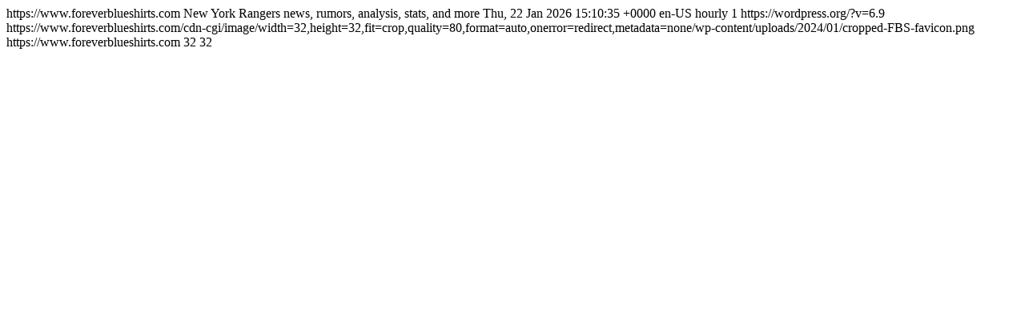

--- FILE ---
content_type: text/html; charset=utf-8
request_url: https://www.foreverblueshirts.com/tag/fedor-svechkov/feed
body_size: 460
content:
<?xml version="1.0" encoding="UTF-8"?><rss version="2.0"
	xmlns:content="http://purl.org/rss/1.0/modules/content/"
	xmlns:wfw="http://wellformedweb.org/CommentAPI/"
	xmlns:dc="http://purl.org/dc/elements/1.1/"
	xmlns:atom="http://www.w3.org/2005/Atom"
	xmlns:sy="http://purl.org/rss/1.0/modules/syndication/"
	xmlns:slash="http://purl.org/rss/1.0/modules/slash/"
	
xmlns:tpdLists="https://www.publisherdesk.com/"
xmlns:tpd="https://www.publisherdesk.com/"
xmlns:media="http://search.yahoo.com/mrss/" >

<channel>
	<title>Forever Blueshirts</title>
	<atom:link href="https://www.foreverblueshirts.com/tag/fedor-svechkov/feed" rel="self" type="application/rss+xml" />
	<link>https://www.foreverblueshirts.com</link>
	<description>New York Rangers news, rumors, analysis, stats, and more</description>
	<lastBuildDate>Thu, 22 Jan 2026 15:10:35 +0000</lastBuildDate>
	<language>en-US</language>
	<sy:updatePeriod>
	hourly	</sy:updatePeriod>
	<sy:updateFrequency>
	1	</sy:updateFrequency>
	<generator>https://wordpress.org/?v=6.9</generator>

<image>
	<url>https://www.foreverblueshirts.com/cdn-cgi/image/width=32,height=32,fit=crop,quality=80,format=auto,onerror=redirect,metadata=none/wp-content/uploads/2024/01/cropped-FBS-favicon.png</url>
	<title>Forever Blueshirts</title>
	<link>https://www.foreverblueshirts.com</link>
	<width>32</width>
	<height>32</height>
</image> 
</channel>
</rss>
